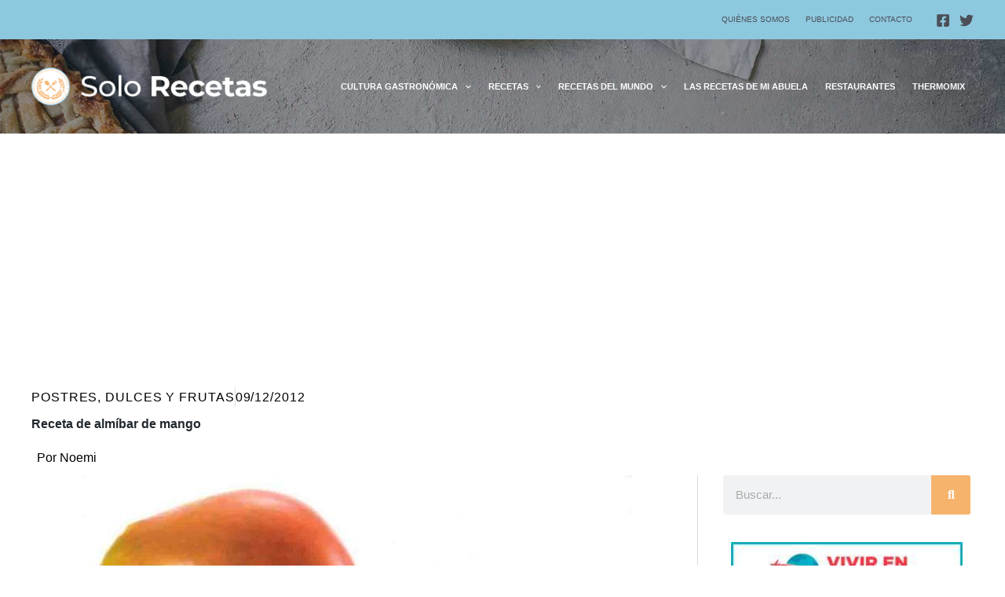

--- FILE ---
content_type: text/html; charset=utf-8
request_url: https://www.google.com/recaptcha/api2/aframe
body_size: 268
content:
<!DOCTYPE HTML><html><head><meta http-equiv="content-type" content="text/html; charset=UTF-8"></head><body><script nonce="EY5BO9JxPZiEdQpIr_Gwaw">/** Anti-fraud and anti-abuse applications only. See google.com/recaptcha */ try{var clients={'sodar':'https://pagead2.googlesyndication.com/pagead/sodar?'};window.addEventListener("message",function(a){try{if(a.source===window.parent){var b=JSON.parse(a.data);var c=clients[b['id']];if(c){var d=document.createElement('img');d.src=c+b['params']+'&rc='+(localStorage.getItem("rc::a")?sessionStorage.getItem("rc::b"):"");window.document.body.appendChild(d);sessionStorage.setItem("rc::e",parseInt(sessionStorage.getItem("rc::e")||0)+1);localStorage.setItem("rc::h",'1768965423077');}}}catch(b){}});window.parent.postMessage("_grecaptcha_ready", "*");}catch(b){}</script></body></html>